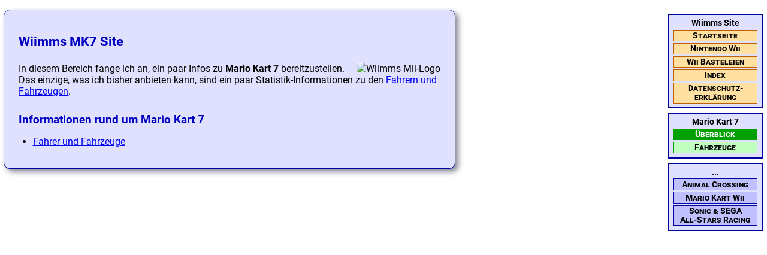

--- FILE ---
content_type: text/html; charset=iso-8859-1
request_url: https://wiimm.de/3ds/mk7/index.html
body_size: 2264
content:
<!DOCTYPE HTML PUBLIC "-//W3C//DTD HTML 4.0//EN">
<html>
<head>
 <title>Wiimms MK7 Site</title>
 <link rel="shortcut icon" href="../../images/icon-w.png" type="image/png">
 <link rel="icon" href="../../images/icon-w.png" type="image/png">
 <meta name="date" content="2021-07-16">
 <meta http-equiv="expires" content="360">
 <link rel="index" title="Stichwortverzeichnis" href="../../ref.html">
 <link rel="stylesheet" type="text/css" href="../../css/makedoc/base.css">
 <link rel="stylesheet" type="text/css" href="../../css/makedoc/no-robot.css">
 <link rel="stylesheet" type="text/css" href="../../css/makedoc/htmlhelp.css">
 <link rel="stylesheet" type="text/css" href="../../css/wiimm.css">
 <!--[IF lt IE 7]>
  <style type="text/css">@import url(../../css/ie6.css);</style>
 <![endif]-->
</head>

<body>
<div class="float-right" style="width: 10em;">
<div class="nav">
<div class="nav0">Wiimms Site</div>
<div class="nav-1"><a href="../../index.html">Startseite</a></div>
<div class="nav-1"><a href="../../wii/index.html">Nintendo Wii</a></div>
<div class="nav-1"><a href="../../wii/bastel/index.html">Wii Basteleien</a></div>
<div class="nav-1"><a href="../../ref.html">Index</a></div>
<div class="nav-1"><a href="../../privacy.html">Datenschutz-<br>erkl&auml;rung</a></div>
</div>
<div class="nav">
<div class="nav0">Mario Kart 7</div>
<div class="nav-2a">&Uuml;berblick</div>
<div class="nav-2"><a href="kart/index.html">Fahrzeuge</a></div>
</div>
<div class="nav">
<div class="nav0">...</div>
<div class="nav-4"><a href="../../wii/ac/index.html">Animal Crossing</a></div>
<div class="nav-4"><a href="../../wii/mkw/index.html">Mario Kart Wii</a></div>
<div class="nav-4"><a href="../../wii/sasasr/index.html">Sonic &amp; SEGA<br/>All-Stars Racing</a></div>
</div>
</div>

<div class="text2">

<h1>Wiimms MK7 Site</h1>
<img src="../../images/mii-wiimm.png" alt="Wiimms Mii-Logo" align="right">

In diesem Bereich fange ich an, ein paar Infos zu <b>Mario Kart 7</b> bereitzustellen.
Das einzige, was ich bisher anbieten kann, sind ein paar Statistik-Informationen
zu den <a href="./kart/">Fahrern und Fahrzeugen</a>.

<h2>Informationen rund um Mario Kart 7</h2>

<ul>
 <li><a href="kart/">Fahrer und Fahrzeuge</a>
</ul>

</div>


</body>
</html>


--- FILE ---
content_type: text/css
request_url: https://wiimm.de/css/makedoc/base.css
body_size: 26935
content:

@import url('Roboto.css');

body
{
	margin:			0 .4em;
	padding:		0;
	background-color:	#ffffff;
	font-family:		'dcRoboto', sans-serif;
	font-size:		100%;
}

img,p { margin: 0; padding: 0; }

h1,h2,h3,h4,h5,h6
{
	color:			#0000c0;
	font-size:		100%;
	font-style:		normal;
	font-weight:		bold;
	font-variant:		normal;
	text-align:		left;
	text-decoration:	none;
	margin-top:		1em;
	margin-bottom:		0.5em;
	padding:		0 0 0 0;
}

h1 { font-size: 140%; margin-top: 3.0ex; margin-bottom: 2.0ex; }
h2 { font-size: 120%; margin-top: 2.5ex; margin-bottom: 1.5ex; }
h3 { font-size: 110%; margin-top: 2.0ex; margin-bottom: 1.0ex; }
h4 { font-size: 105%; margin-top: 1.5ex; margin-bottom: 0.7ex; }

p  { margin-top: 1.0ex; }

div.term-stat,
span.term-stat
{
	margin-top:	6px;
	color:		#808080;
}

/**/
/********************  div.text*  ********************/

.text-nodeco
{
	max-width:		50em;
	margin:			1em 0;
	padding:		0;
}

div.text,
div.text-wide,
div.text-100,
div.text-help,
div.text-success,
div.text-warn,
div.text-error,
div.text-help-100,
div.text-success-100,
div.text-warn-100,
div.text-error-100
{
	max-width:		52em;
	margin:			1em 1em 1em 0;
	padding:		0.2em 1.5em 1.2em 1.5em;
	color:			#000000;
	background-color:	#e0e0ff;
	border:			solid 1px #0000a0;
	box-shadow:		5px 5px 10px #889;
	border-radius:		10px;
}

body.text-narrow div.text,
body.text-narrow div.text-wide,
body.text-narrow div.text-100,
body.text-narrow div.text-help,
body.text-narrow div.text-success,
body.text-narrow div.text-warn,
body.text-narrow div.text-error,
div.text-narrow
{
	padding:		0.2em 0.6em 1em 0.6em;
}

div.text.wide,
div.text-help.wide,
div.text-success.wide,
div.text-warn.wide,
div.text-error.wide,
body.text-wide div.text,
body.text-wide div.text-help,
body.text-wide div.text-success,
body.text-wide div.text-warn,
body.text-wide div.text-error
{
	max-width:		65em;
}

div.text-100,
div.text-help-100,
div.text-success-100,
div.text-warn-100,
div.text-error-100,
body.text-100 div.text,
body.text-100 div.text-help,
body.text-100 div.text-success,
body.text-100 div.text-warn,
body.text-100 div.text-error
{
	max-width:		none;
	margin:			1em 0.2em;
}

div.text.red,
div.text-wide.red,
div.text-100.red
{
	background-color:	#ffc0c0;
	border:			solid 1px #a00000;
	box-shadow:		5px 5px 10px #988;
}

div.text.orange,
div.text-wide.orange,
div.text-100.orange
{
	background-color:	#ffd890;
	border:			solid 1px #a08040;
	box-shadow:		5px 5px 10px #986;
}

div.text.yellow,
div.text-wide.yellow,
div.text-100.yellow
{
	background-color:	#ffffd0;
	border:			solid 1px #a0a000;
	box-shadow:		5px 5px 10px #998;
}

div.text.green,
div.text-wide.green,
div.text-100.green
{
	background-color:	#d0ffd0;
	border:			solid 1px #00a000;
	box-shadow:		5px 5px 10px #898;
}

div.text.toc,
div.text-wide.toc,
div.text-100.toc,
div.text.cyan,
div.text-wide.cyan,
div.text-100.cyan
{
	background-color:	#d0ffff;
	border:			solid 1px #00a0a0;
	box-shadow:		5px 5px 10px #899;
}

div.text.blue,
div.text-wide.blue,
div.text-100.blue
{
	background-color:	#d0d0ff;
	border:			solid 1px #0000a0;
	box-shadow:		5px 5px 10px #889;
}

div.text.magenta,
div.text-wide.magenta,
div.text-100.magenta
{
	background-color:	#ffd0ff;
	border:			solid 1px #a000a0;
	box-shadow:		5px 5px 10px #989;
}

div.text-help,
div.text-help-wide,
div.text-help-100
{
	background-color:	#e0fff0;
	border:			solid 1px #00a040;
	box-shadow:		5px 5px 10px #898;
}

div.text-success,
div.text-success-wide,
div.text-success-100
{
	background-color:	#d0ffd0;
	border:			solid 1px #00a000;
	box-shadow:		5px 5px 10px #898;
}

div.text-warn,
div.text-warn-wide,
div.text-warn-100
{
	background-color:	#ffd0d0;
	border:			solid 1px #a00000;
	box-shadow:		5px 5px 10px #988;
}

div.text-error,
div.text-error-wide,
div.text-error-100
{
	background-color:	#ffd0ff;
	border:			solid 1px #900090;
	box-shadow:		5px 5px 10px #979;
}

/**/
/********************  lists  ********************/

ul, ol
{
	margin-left:		0;	/* IE */
	padding:		0 0 0 20px;
}

li
{
	margin-left:		0.2em;
	margin-top:		0.6em;
	text-indent:		0;
}

ul.narrow, ol.narrow
{
	margin-top:		0.2em;
	margin-bottom:		0.2em;
}

ul.narrow li, ol.narrow li
{
	margin-top:		0;
}

ul.check,
ul.arrow1,
ul.arrow2
{
	list-style:	none;
	margin-left:	0;
	padding-left:	0;
}

ul.check >li,
ul.arrow1 >li,
ul.arrow2 >li
{
	padding-left:	1em;
	text-indent:	-0.9em;
}

ul.check >li:before
{
	content:	"âœ”";
	color:		#008000;
	padding-right:	5px;
}

ul.arrow1 >li:before
{
	content:	"â†’";
	color:		#008000;
	padding-right:	5px;
}

ul.arrow2 >li:before
{
	content:	"â‡’";
	color:		#008000;
	padding-right:	5px;
}

/******************************/

pre
{
	background-color:	#e0e0ff;
	padding:		.3em;
	margin-top:		0;
}

textarea
{
	padding:		.3em;
	margin-top:		0;
}

dl
{
	margin:			0 0 1em 0;
	padding:		0 0 0 0.8em;
}

dl.narrow
{
	margin-bottom:		0.4em;
}

dt
{
	margin-top:		1em;
}

dl.narrow dt
{
	margin-top:		0.4em;
}

dd
{
	margin-left:		2em;
}

/**/
/********************  tables  ********************/

.table0
{
	border-width:		0;
	border-spacing:		0;
	border-collapse:	collapse;
	margin:			1px 0;
}

table.table0 tr
{
	background:		transparent;
}

table.table0 td
{
	padding:		1px;
}

.table00, .table01, .table10, .table11
{
	border-style:		solid;
	border-width:		0.15em;
	border-color:		#0000a0;
	border-spacing:		0.15em;
	margin-bottom:		0.7em;
	background-color:	#ffffff;
}

.table00, .table01
{
	border-width:		0;
}

.table00, .table10
{
	border-spacing:		0;
	border-collapse:	collapse;
}

.table00 th, .table01 th, .table10 th, .table11 th
{
	font-weight:		600;
	background-color:	#0000a0;
	color:			#ffffff;
	padding:		0.12em 0.3em;
}

.table00 th.head, .table01 .th.head, .table10 th.head, .table11 th.head
{
	color:			#fff0f0;
	background-color:	#005070;
	padding:		5px 0;
	font-size:		105%;
}

.table00 td, .table01 td, .table10 td, .table11 td
{
	padding:		0.12em 0.3em;
}

.table00 tr, .table01 tr, .table10 tr, .table11 tr,
.table00 .tr0, .table01 .tr0, .table10 .tr0, .table11 .tr0,
span.tr0
{
	background-color:	#d8ffd8;
}

.tr0i
{
	background-color:	#d8ffd8 !important;
}

.table00 tr td.hl, .table01 tr td.hl, .table10 tr td.hl, .table11 tr td.hl,
.table00 .tr0 td.hl, .table01 .tr0 td.hl, .table10 .tr0 td.hl, .table11 .tr0 td.hl,
span.tr0 td.hl
{
	background-color:	#c8f8c8;
}

table.tr1-1p0 tr:nth-child(2n+0),
table.tr1-1p1 tr:nth-child(2n+1),
 table.tr1-2p0 tr:nth-child(4n+0),
 table.tr1-2p0 tr:nth-child(4n+1),
 table.tr1-2p1 tr:nth-child(4n+1),
 table.tr1-2p1 tr:nth-child(4n+2),
 table.tr1-2p2 tr:nth-child(4n+2),
 table.tr1-2p2 tr:nth-child(4n+3),
 table.tr1-2p3 tr:nth-child(4n+3),
 table.tr1-2p3 tr:nth-child(4n+4),
table.tr1-3p0 tr:nth-child(6n+0),
table.tr1-3p0 tr:nth-child(6n+1),
table.tr1-3p0 tr:nth-child(6n+2),
table.tr1-3p1 tr:nth-child(6n+1),
table.tr1-3p1 tr:nth-child(6n+2),
table.tr1-3p1 tr:nth-child(6n+3),
table.tr1-3p2 tr:nth-child(6n+2),
table.tr1-3p2 tr:nth-child(6n+3),
table.tr1-3p2 tr:nth-child(6n+4),
table.tr1-3p3 tr:nth-child(6n+3),
table.tr1-3p3 tr:nth-child(6n+4),
table.tr1-3p3 tr:nth-child(6n+5),
table.tr1-3p4 tr:nth-child(6n+4),
table.tr1-3p4 tr:nth-child(6n+5),
table.tr1-3p4 tr:nth-child(6n+6),
table.tr1-3p5 tr:nth-child(6n+5),
table.tr1-3p5 tr:nth-child(6n+6),
table.tr1-3p5 tr:nth-child(6n+7),
.table00 .tr1, .table01 .tr1, .table10 .tr1, .table11 .tr1,
span.tr1
{
	background-color:	#d8d8ff;
}

.tr1i
{
	background-color:	#d8d8ff !important;
}

table.tr1-1p0 tr:nth-child(2n+0) td.hl,
table.tr1-1p1 tr:nth-child(2n+1) td.hl,
 table.tr1-2p0 tr:nth-child(4n+0) td.hl,
 table.tr1-2p0 tr:nth-child(4n+1) td.hl,
 table.tr1-2p1 tr:nth-child(4n+1) td.hl,
 table.tr1-2p1 tr:nth-child(4n+2) td.hl,
 table.tr1-2p2 tr:nth-child(4n+2) td.hl,
 table.tr1-2p2 tr:nth-child(4n+3) td.hl,
 table.tr1-2p3 tr:nth-child(4n+3) td.hl,
 table.tr1-2p3 tr:nth-child(4n+4) td.hl,
table.tr1-3p0 tr:nth-child(6n+0) td.hl,
table.tr1-3p0 tr:nth-child(6n+1) td.hl,
table.tr1-3p0 tr:nth-child(6n+2) td.hl,
table.tr1-3p1 tr:nth-child(6n+1) td.hl,
table.tr1-3p1 tr:nth-child(6n+2) td.hl,
table.tr1-3p1 tr:nth-child(6n+3) td.hl,
table.tr1-3p2 tr:nth-child(6n+2) td.hl,
table.tr1-3p2 tr:nth-child(6n+3) td.hl,
table.tr1-3p2 tr:nth-child(6n+4) td.hl,
table.tr1-3p3 tr:nth-child(6n+3) td.hl,
table.tr1-3p3 tr:nth-child(6n+4) td.hl,
table.tr1-3p3 tr:nth-child(6n+5) td.hl,
table.tr1-3p4 tr:nth-child(6n+4) td.hl,
table.tr1-3p4 tr:nth-child(6n+5) td.hl,
table.tr1-3p4 tr:nth-child(6n+6) td.hl,
table.tr1-3p5 tr:nth-child(6n+5) td.hl,
table.tr1-3p5 tr:nth-child(6n+6) td.hl,
table.tr1-3p5 tr:nth-child(6n+7) td.hl,
.table00 .tr1 td.hl, .table01 .tr1 td.hl, .table10 .tr1 td.hl, .table11 .tr1 td.hl,
span.tr1 td.hl
{
	background-color:	#c8c8f8;
}

.table00 .tr2, .table01 .tr2, .table10 .tr2, .table11 .tr2,
span.tr2
{
	background-color:	#ffc0ff;
}

.tr2i
{
	background-color:	#ffc0ff !important;
}

.table00 .tr3, .table01 .tr3, .table10 .tr3, .table11 .tr3,
span.tr3
{
	background-color:	#ffe080;
}

.tr3i
{
	background-color:	#ffe080 !important;
}

.table00 th a, .table01 th a, .table10 th a, .table11 th a
{
	color:			#ffffff;
}

.table00 .tc a, .table01 .tc a, .table10 .tc a, .table11 .tc a
{
	color:			#ffff00;
	line-height:		1.5;
}

/* highlight# == hl# */

.tr0 .hl1 { background-color: #b0ffb0; }
.tr0 .hl2 { background-color: #90ff90; }
.tr0 .hl3 { background-color: #70ff70; }
.tr0 .hl4 { background-color: #50ff50; }

.tr1 .hl1 { background-color: #b0b0ff; }
.tr1 .hl2 { background-color: #a0a0ff; }
.tr1 .hl3 { background-color: #9090ff; }
.tr1 .hl4 { background-color: #8080ff; }

.tr2 .hl1 { background-color: #ffb0b0; }
.tr2 .hl2 { background-color: #ff9090; }
.tr2 .hl3 { background-color: #ff7878; }
.tr2 .hl4 { background-color: #ff6868; }

.table00 .trsep, .table01 .trsep, .table10 .trsep, .table11 .trsep
{
	line-height:		0.8em;
	background-color:	#ffffff;
}

.table00 .tc, .table01 .tc, .table10 .tc, .table11 .tc
{
	font-size:		108%;
	font-weight:		600;
	background-color:	#200060;
	color:			#ffff00;
	padding:		0.3em 0.3em;
	text-align:		center;
}

table.tr1-1p0 tr:hover,
table.tr1-1p1 tr:hover,
 table.tr1-2p0 tr:hover,
 table.tr1-2p0 tr:hover,
 table.tr1-2p1 tr:hover,
 table.tr1-2p1 tr:hover,
 table.tr1-2p2 tr:hover,
 table.tr1-2p2 tr:hover,
 table.tr1-2p3 tr:hover,
 table.tr1-2p3 tr:hover,
table.tr1-3p0 tr:hover,
table.tr1-3p0 tr:hover,
table.tr1-3p0 tr:hover,
table.tr1-3p1 tr:hover,
table.tr1-3p1 tr:hover,
table.tr1-3p1 tr:hover,
table.tr1-3p2 tr:hover,
table.tr1-3p2 tr:hover,
table.tr1-3p2 tr:hover,
table.tr1-3p3 tr:hover,
table.tr1-3p3 tr:hover,
table.tr1-3p3 tr:hover,
table.tr1-3p4 tr:hover,
table.tr1-3p4 tr:hover,
table.tr1-3p4 tr:hover,
table.tr1-3p5 tr:hover,
table.tr1-3p5 tr:hover,
table.tr1-3p5 tr:hover,
.table00 tr:hover, .table01 tr:hover, .table10 tr:hover, .table11 tr:hover
{
    background-color: #ffff80;
}

tr.tc:hover
{
    background-color: #600000;
}

.table00 tr:hover td .hl1,
.table01 tr:hover td .hl1,
.table10 tr:hover td .hl1,
.table11 tr:hover td .hl1
{
    background-color: #ffff60;
}

.table00 tr:hover td .hl2,
.table01 tr:hover td .hl2,
.table10 tr:hover td .hl2,
.table11 tr:hover td .hl2
{
    background-color: #ffff40;
}

.table00 tr:hover td .hl3,
.table01 tr:hover td .hl3,
.table10 tr:hover td .hl3,
.table11 tr:hover td .hl3
{
    background-color: #ffff20;
}

.table00 tr:hover td .hl4,
.table01 tr:hover td .hl4,
.table10 tr:hover td .hl4,
.table11 tr:hover td .hl4
{
	background-color:	#ffff00;
}

table.left   td		{ text-align:		left; }
table.center td		{ text-align:		center; }
table.right  td		{ text-align:		right; }

table tr.left	td	{ text-align:		left; }
table tr.center	td	{ text-align:		center; }
table tr.right	td	{ text-align:		right; }

table tr td.left	{ text-align:		left; }
table tr td.center	{ text-align:		center; }
table tr td.right	{ text-align:		right; }

tr.total,
td.total,
tr.total1,
td.total1
{
	background-color:	#ffe8c0 !important;
}

tr.total2,
td.total2
{
	font-weight:		bold;
	background-color:	#ffe8c0 !important;
}

tr.total3,
td.total3
{
	font-weight:		bold;
	background-color:	#ffd860 !important;
}

/******************************/
/* table.table-info */

table.table-info
{
	border:			none;
	border-spacing:		0;
	border-collapse:	collapse;
	margin-bottom:		0.7em;
}

table.table-info tr
{
	border-left:		solid 2px #000080;
	border-right:		solid 2px #000080;
	background-color:	white;
}

table.table-info tr.head td
{
	min-height:		3em;
	padding:		0.5em 0.3em;
	border-top:		solid 2px #000080;
}

table.table-info tr.head th
{
	min-height:		3em;
	padding:		0.5em 0.3em;
	border-top:		solid 2px #000080;
	font-weight:		bold;
	font-size:		115%;
}

table.table-info tr.border-top
{
	border-top:		solid 2px #000080;
}

table.table-info tr.border-bottom
{
	border-bottom:		solid 2px #000080;
}

table.table-info tr.foot
{
	border-left:		none;
	border-right:		none;
	border-top:		solid 2px #000080;
	background-color:	transparent;
}

table.table-info tr.foot td,
table.table-info tr.foot th
{
	padding:		0.3em;
}

tr.sep-top td,
tr.sep-top th
{
	padding-top:		0.5em !important;
}

tr.sep-bottom td,
tr.sep-bottom th
{
	padding-bottom:		0.5em !important;
}

tr.sep-top-bottom td,
tr.sep-top-bottom th
{
	padding-top:		0.5em !important;
	padding-bottom:		0.5em !important;
}

table.table-info td
{
	padding:		0.1em 0.5em;
}

table.table-info.noborder tr,
table.table-info.noborder tr.head th
{
	border:			none;
    /* !important */;
}

/******************************/
/* table.table-pager */

table.table-pager
{
	margin-top:		1px;
	margin-bottom:		1px;
}

table.table-pager th.order-asc
{
	background-color:	#008000;
}

table.table-pager th.order-desc
{
	background-color:	#800000;
}

/**/
/********************  sorting  ********************/

.sort, .sortblock
{
	color:			#800000;
}

.sort_bf, .sortblock_bf
{
	color:			#800000;
	font-weight:		bold;
}

.block a, .block_bf a, a.block
{
	text-decoration:	none;
	color:			inherit;
	display:		block;
}

.sortblock a, .sortblock_bf a
{
	text-decoration:	none;
	color:			#600060;
	display:		block;
}

.nobr
{
	white-space:		nowrap;
	word-wrap:		normal;
}

.pre
{
	white-space:		pre;
	word-wrap:		normal;
}

/**/
/********************  toc, title  ********************/

.toc1 { margin-top: 1.5ex; font-size:	110%; }
.toc2 { margin-top: 1.0ex; font-size:	90%; }
.toc3 { margin-top: 0.7ex; }
.toc4 { margin-top: 0.5ex; }
.toc5 { margin-top: 0.3ex; }

/******************************/

.title,.subtitle,.subsubtitle
{
	color:			#400080;
	font-style:		normal;
	font-weight:		bold;
	font-variant:		normal;
	text-align:		center;
	text-decoration:	none;
	margin-top:		0.5em;
	padding:		0;
}

.title
{
	font-size:		160%;
}

.subtitle
{
	margin-top:		0;
	font-size:		140%;
}

.subsubtitle
{
	margin-top:		0;
	font-size:		125%;
}

/******************************/

a.nodeco
{
	text-decoration:	none;
	color:			inherit;
}

.path,.nav
{
	color:			#000040;
	background-color:	#e0e0ff;
	font-variant:		small-caps;
	font-size:		90%;
	font-weight:		bold;
	border-style:		solid;
	border-width:		2px;
	border-color:		#0000a0;
	padding:		7px;
	line-height:		1.9em;
}

.path a
{
	text-decoration:	none;
	color:			#000000;
}

.path1,.path2
{
	color:			#000040;
	background-color:	#ffffff;
	border-style:		solid;
	border-width:		2px;
	border-color:		#0000a0;
	padding:		1px 5px 1px 5px;
}

.path2
{
	background-color:	#ffffc0;
}

.path img
{
	vertical-align:		middle;
}

/**/
/********************  navigation  ********************/

.float-left
{
	float:			left;
	padding:		0 0.5em 0 0;
	margin:			0 1em 0 0;
	background-color:	transparent;
}

.float-right
{
	float:			right;
	padding:		0 0 0 0.5em;
	margin:			0 0 0 1em;
	background-color:	transparent;
}

.nav
{
	text-align:		center;
	padding:		0.3em 0.3em;
	margin:			0.5em 0;
	line-height:		1.1em;
}

.nav0
{
	color:			#000000;
	font-variant:		normal;
	text-align:		center;
	border-width:		0;
	padding:		0.1em 0.2em;
}

.nav-0, .nav-0a, .nav-1, .nav-1a, .nav-2, .nav-2a,
.nav-3, .nav-3a, .nav-4, .nav-4a, .nav-5, .nav-5a
{
	color:			#000000;
	border-style:		solid;
	border-width:		1px;
	padding:		1px 0.3em;
	text-align:		center;
	padding:		0.1em 0.2em;
	margin:			0.15em 0.2em;
}

.nav-a0, .nav-a1, .nav-a2, .nav-a3, .nav-a4, .nav-a5
{
	color:			#000000;
	border-style:		solid;
	border-width:		1px;
	padding:		1px 0.3em;
	text-align:		center;
	padding:		0.1em 0.2em;
	margin:			0.15em 0.2em;
	text-decoration:	none;
}

.nav-a0,
.nav-0	{ background-color: #ffe0e0; border-color: #a00000; }
.nav-0a	{ background-color: #a00000; border-color: #a00000; color: #ffffff; font-weight: 600; }

.nav-a1,
.nav-1	{ background-color: #ffe0a0; border-color: #c06000; }
.nav-1a	{ background-color: #c06000; border-color: #c06000; color: #ffffff; font-weight: 600; }

.nav-a2,
.nav-2	{ background-color: #c0ffc0; border-color: #00a000; }
.nav-2a	{ background-color: #00a000; border-color: #00a000; color: #ffffff; font-weight: 600; }

.nav-a3,
.nav-3	{ background-color: #c0ffff; border-color: #008080; }
.nav-3a	{ background-color: #008080; border-color: #008080; color: #ffffff; font-weight: 600; }

.nav-a4,
.nav-4	{ background-color: #c0c0ff; border-color: #0000a0; }
.nav-4a	{ background-color: #0000a0; border-color: #0000a0; color: #ffffff; font-weight: 600; }

.nav-a5,
.nav-5	{ background-color: #ffc0ff; border-color: #800080; }
.nav-5a	{ background-color: #800080; border-color: #800080; color: #ffffff; font-weight: 600; }

.nav-0 a, .nav-1 a, .nav-2 a, .nav-3 a, .nav-4 a, .nav-5 a
{
	text-decoration:	none;
	color:			#000000;
	display:		block;
}

/******************************/

.caption
{
	color:			#c00000;
	font-weight:		bold;
	font-size:		120%;
	margin:			1.5em 0 0.7em 0;
}

.func
{
	color: #0000c0;
	font-weight:		bold;
}

.condensed
{
	font-family:		'dcRoboto Condensed', sans-serif;
}

.file,.tt,.tt90,.tt80,.tt70,tt
{
	font-family:		'dcRoboto Mono', monospace;
}

.syntaxfont
{
	font-family:		'dcRoboto Mono', monospace;
}

.syntax,.syntax90,.syntax80,.syntax70
{
	color:			#0000a0;
	font-family:		'dcRoboto Mono', monospace;
}

th span.syntax,
th span.syntax90,
th span.syntax80,
th span.syntax70
{
	color:			#ffff00;
}

.syntax90, .tt90
{
	font-size:		90%;
}

.syntax80, .tt80
{
	font-size:		80%;
}

.syntax70, .tt70
{
	font-size:		70%;
}

td.flags
{
	font-family:		'dcRoboto Mono', monospace;
	font-size:		90%;
	white-space:		nowrap;
}

.tag
{	color:			#a00000;
	font-weight:		bold;
	font-family:		'dcRoboto Mono', monospace;
}

.mark
{	color:			#a00000;
	font-weight:		bold;
}

.button0, .button1
{
	font-weight:		bold;
	padding:		0.15em 0.5em;
	white-space:		nowrap;
}

.button1
{
	color:			#000060;
	background-color:	#d0d0d8;
}

.info,.warn,.debug
{
	color:			#000000;
	background-color:	#d0ffd0;
	border-style:		solid;
	border-width:		1px;
	border-color:		#0000a0;
	padding:		1px 0.3em;
}

.warn
{
	background-color:	#ffd0d0;
	border-color:		#a00000;
}

.debug
{
	background-color:	#ff8000;
	border-color:		#0000a0;
}

.frame
{
	background-color:	#ffffc0;
	left:			5px;
	right:			5px;
	margin:			0 0 0 0;
	padding:		1em 1em 1em 1em;
	border-style:		solid;
	border-width:		3px;
	border-color:		#0000a0;
}

.disabled
{
	color:			#ffff00;
	background-color:	#000000;
	padding:		0.5px 0.3em;
	margin:			1px;
}

.pardon
{
	color:			#00ffff;
	background-color:	#000000;
	padding:		0.5px 0.3em;
	margin:			1px;
}

/******************************/

input.align
{
	clear:			left;
	display:		block;
	float:			left;
}

label.align
{
	display:		block;
	margin:			0 0 0 25px;
}

/**/
/********************  colors  ********************/

.modified	{ background-color: #ffd090 }
.ctrl-char	{ background-color: #c0c0c0; color:#000 }

.top1		{ color: #fff; background-color: #40a000 }
.top2		{ color: #fff; background-color: #008060 }
.top3		{ color: #fff; background-color: #006080 }

.gold		{ color: #fff; background-color: #e09008 }
.silver		{ color: #fff; background-color: #909090 }
.bronze		{ color: #fff; background-color: #a46628 }

.white		{ background-color: #ffffff }
.grey		{ background-color: #c0c0c0 }
.dgrey		{ background-color: #505050 }
.black		{ background-color: #000000 }
.red		{ background-color: #ffc0c0 }
.orange		{ background-color: #ffc080 }
.yellow		{ background-color: #ffff80 }
.green		{ background-color: #c0ffc0 }
.cyan		{ background-color: #80ffff }
.blue		{ background-color: #c0c0ff }
.magenta	{ background-color: #ffc0ff }

.x-white	{ color: #000; background-color: #ffffff }
.x-grey		{ color: #000; background-color: #c0c0c0 }
.x-dgrey	{ color: #fff; background-color: #505050 }
.x-black	{ color: #fff; background-color: #000000 }
.x-red		{ color: #fff; background-color: #800000 }
.x-orange-old	{ color: #000; background-color: #f08040 }
.x-orange	{ color: #000; background-color: #ffb870 }
.x-yellow	{ color: #000; background-color: #ffff00 }
.x-green	{ color: #fff; background-color: #008000 }
.x-cyan		{ color: #000; background-color: #00ffff }
.x-blue		{ color: #fff; background-color: #000080 }
.x-magenta	{ color: #fff; background-color: #b000b0 }

.pad-white	{ color: #000; background-color: #ffffff; padding: 1px 3px; }
.pad-grey	{ color: #000; background-color: #c0c0c0; padding: 1px 3px; }
.pad-dgrey	{ color: #fff; background-color: #505050; padding: 1px 3px; }
.pad-black	{ color: #fff; background-color: #000000; padding: 1px 3px; }
.pad-red	{ color: #fff; background-color: #800000; padding: 1px 3px; }
.pad-orange	{ color: #000; background-color: #ffb870; padding: 1px 3px; }
.pad-yellow	{ color: #000; background-color: #ffff00; padding: 1px 3px; }
.pad-green	{ color: #fff; background-color: #008000; padding: 1px 3px; }
.pad-cyan	{ color: #000; background-color: #00ffff; padding: 1px 3px; }
.pad-blue	{ color: #fff; background-color: #000080; padding: 1px 3px; }
.pad-magenta	{ color: #fff; background-color: #b000b0; padding: 1px 3px; }

.font-white	{ color: #ffffff; }
.font-grey	{ color: #808080; }
.font-black	{ color: #000000; }
.font-red	{ color: #900000; }
.font-orange	{ color: #d08020; }
.font-yellow	{ color: #c0c000; }
.font-green	{ color: #008000; }
.font-cyan	{ color: #00a0a0; }
.font-blue	{ color: #0000c0; }
.font-magenta	{ color: #a000a0; }

.bold-white	{ color: #ffffff; font-weight: bold }
.bold-grey	{ color: #808080; font-weight: bold }
.bold-black	{ color: #000000; font-weight: bold }
.bold-red	{ color: #900000; font-weight: bold }
.bold-orange	{ color: #d08020; font-weight: bold }
.bold-yellow	{ color: #c0c000; font-weight: bold }
.bold-green	{ color: #008000; font-weight: bold }
.bold-cyan	{ color: #00a0a0; font-weight: bold }
.bold-blue	{ color: #0000c0; font-weight: bold }
.bold-magenta	{ color: #a000a0; font-weight: bold }

.important	{ color: #600000; }

.color-0  { background-color:#ffd040; color:#000000; }
.color-1  { background-color:#fd6fff; color:#000000; }
.color-2  { background-color:#5efcfa; color:#000000; }
.color-3  { background-color:#9fed39; color:#000000; }
.color-4  { background-color:#f4f626; color:#000000; }
.color-5  { background-color:#ff6bb0; color:#000000; }
.color-6  { background-color:#60a0fe; color:#000000; }
.color-7  { background-color:#71f797; color:#000000; }
.color-8  { background-color:#999999; color:#000000; }
.color-9  { background-color:#fe8174; color:#000000; }
.color-10 { background-color:#acacfc; color:#000000; }
.color-11 { background-color:#86F983; color:#000000; }
.color-12 { background-color:#E1A4FE; color:#000000; }
.color-13 { background-color:#cccccc; color:#000000; }

.color-14 { background-color:#df8a11; color:#ffffff; }
.color-15 { background-color:#aa0cb0; color:#ffffff; }
.color-16 { background-color:#0cb0ae; color:#ffffff; }
.color-17 { background-color:#68a70f; color:#ffffff; }
.color-18 { background-color:#9d9f05; color:#ffffff; }
.color-19 { background-color:#d8006b; color:#ffffff; }
.color-20 { background-color:#034dbd; color:#ffffff; }
.color-21 { background-color:#24ba4b; color:#ffffff; }
.color-22 { background-color:#606060; color:#ffffff; }
.color-23 { background-color:#cf1805; color:#ffffff; }
.color-24 { background-color:#6669e6; color:#ffffff; }
.color-25 { background-color:#049a00; color:#ffffff; }
.color-26 { background-color:#9761c9; color:#ffffff; }
.color-27 { background-color:#111111; color:#ffffff; }

/**/
/******************** text align ********************/

.L { text-align: left; }
.C { text-align: center; }
.R { text-align: right; }

.LL { text-align: left   !important; }
.CC { text-align: center !important; }
.RR { text-align: right  !important; }

.nobr  { white-space: nowrap; }
.nobrL { white-space: nowrap; text-align: left; }
.nobrC { white-space: nowrap; text-align: center; }
.nobrR { white-space: nowrap; text-align: right; }

.nobrLL { white-space: nowrap; text-align: left   !important; }
.nobrCC { white-space: nowrap; text-align: center !important; }
.nobrRR { white-space: nowrap; text-align: right  !important; }

/**/
/********************  misc  ********************/

pre.dumpvar, pre.dumptext
{
	margin-top:		1em;
	margin-bottom:		0em;
	white-space:		pre-wrap;
	word-wrap:		break-word;
	border:			1px solid #000040;

}

pre.dumpvar + pre.dumpvar,
pre.dumpvar + pre.dumptext,
pre.dumptext + pre.dumpvar,
pre.dumptext + pre.dumptext
{
	margin-top:		1px;
}

div.logging
{
	border:			1px solid #800080;
	padding:		0.4em;
	margin:			0.5em 0;
	background-color:	#ffe0ff;
	font-size:		90%;
	max-height:		11em;
	overflow:		auto;
	tabindex:		-1;
	text-align:		left;
	display:		none;
}

div#dcLib-global-log
{
	max-height:		20em;
}

div.logging button
{
	border-radius:		0;
	border:			none;
	padding:		1px 6px 2px;
	background-color:	#606060;
	color:			#ffffe0;
	font-weight:		normal;
	cursor:			pointer;
}

div.logging ul
{
	list-style-type:	none;
	margin-left:		0;
	padding-left:		0;
}

div.logging ul li
{
	padding-left:		2em;
	text-indent:		-2em;
	margin:			0;
}

div.logging ul li p
{
	text-indent:		0;
}

/******************************/

div.console
{
	border:			3px solid #000000;
	padding:		0;
	margin:			0.2em 0;
	overflow:		auto;
	max-height:		20em;
	color:			#c0c0c0;
	background-color:	#000000;
	font-family:		'dcRoboto Mono', monospace;
	font-size:		80%;
	white-space:		pre-wrap;
}

div.console.error
{
	border:			3px solid #200000;
	background-color:	#400000;
}

div.console ul
{
	list-style-type:	none;
	margin-left:		0;
	padding-left:		0;
}

div.console ul li
{
	padding-left:		3em;
	text-indent:		-3em;
	margin:			0;
}

div.console ul li p
{
	text-indent:		0;
}

div.console tt
{
	color:			#ffff00;
	background-color:	#000080;
}

/******************************/

td img,
img.img-text
{
	vertical-align:		baseline;
	margin-bottom:		-3px;
}

img.img-text2
{
	vertical-align:		baseline;
	margin-bottom:		-5px;
}

img.img-button
{
	vertical-align:		baseline;
	margin-bottom:		-3px;
	cursor:			pointer;
}

img.help
{
	display:		block;
	margin:			1em;
	padding:		2px;
	background-color:	#fff;
	border:			3px solid #000;
}

.button
{
	cursor:			pointer;
}

label.active,
option.active
{
	color:			#0000c0;
	font-weight:		bold;
}

/**/
/********************  END  ********************/


--- FILE ---
content_type: text/css
request_url: https://wiimm.de/css/wiimm.css
body_size: 1319
content:

.text1, .text2, .text3, .text3a
{
	max-width:		41em;
	margin:			1em;
	background-color:	#d0d0ff;
	padding:		0.2em 1.5em 1.5em 1.5em;
}


.text, .text2, .text3, .text-warn, .text-error, .text-success
{
	max-width:		40em;
	margin:			1em 1em 1em 0;
	padding:		0.2em 1.5em 1.2em 1.5em;
	background-color:	#e0e0ff;
	border:			solid 1px #0000a0;
	box-shadow:		5px 5px 10px #889;
	border-radius:		10px;
}

.text2	{ max-width: 44em; }
.text3	{ max-width: 48em; }
.text3a	{ max-width: 48em; background-color: #ffd0ff; }

.pic, .l_pic, .r_pic
{
	border-style:		solid;
	border-width:		0.2em;
	border-color:		#0000a0;
	margin-bottom:		0.7em;
	display:		block;
}

.l_pic { margin-right: 1.5em; }
.r_pic { margin-left: 1.5em; }

.snapshot
{
	float:			right;
	padding:		0;
	margin:			0 0 0 1em;
}

.snapborder
{
	border-style:		solid;
	border-width:		0.2em;
	border-color:		#0000a0;
	padding:		0;
	margin:			0.5em 0 0 0;
	background-color:	#0000a0;
}

.snapborder .snapimg
{
	border-style:		none;
	margin:			0;
	padding:		0;
	text-align:		center;
}

.snapimg img
{
	border-style:		none;
}

.snapborder .snapcap
{
	text-align:		center;
	font-size:		110%;
	color:			#ffff00;
	background-color:	#0000a0;
	margin:			0;
	padding:		0.2em 1em;
}

.tdform { vertical-align: top; padding: .2em 0.8em; }

body
{
	background-color:	#ffffff;
}

